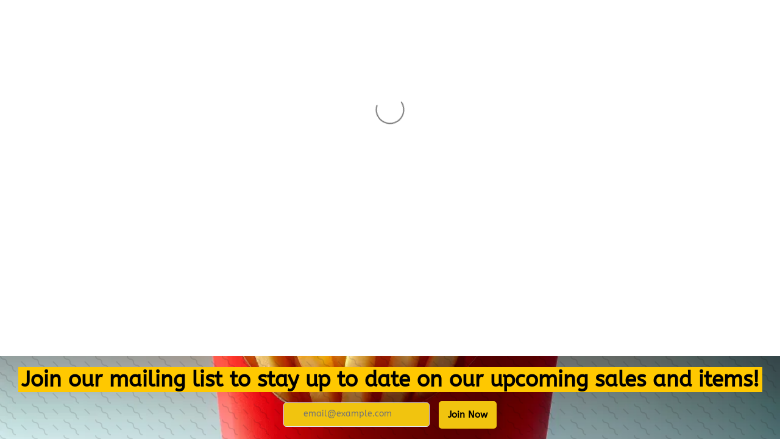

--- FILE ---
content_type: application/javascript; charset=utf-8
request_url: https://searchanise-ef84.kxcdn.com/preload_data.6W2g0S7L4d.js
body_size: 8842
content:
window.Searchanise.preloadedSuggestions=['mini billboard','drive thru','mobile order pay','open 24 hours','hours of operations','lawn sign','drive thru sign','mobile order','beverage tower insert','parking sign','bag stuffer','window decals','mcteacher\'s night','table tent','mini billboard 4 ft x 4 ft','any lane','mini billboards','mobile order parking','grand opening','now open','bag of ice','now hiring','beverage tower','business cards','open late','any lane any time','a frame','pay window','pay here','pie merchandiser','no loitering','4x4 mini-billboard','pick up','curbside pickup','window poster','gateway banner','my rewards loyalty','door dash','curbside sign','mobile app','24 hour drive thru','rdm board','digital customer journey','dt signage','table service','pick up here','my rewards','table tents','hours decal','bag stuffers','parking sign hardware','snack wrap','drive thru open','window decal','mobile ordering','listening survey','mc delivery','round up','scan and redeem','play place','mcdelivery pick up','apple pie','mini billboard 4x4','krispy kreme','voice cards','thank you','now open banner','door decal','curbside pickup sign','health and safety','happy meal','holiday hours','tray return','table stand','the voice','beverage tower inserts','store hours','hours of operation','24 hours drive thru','lawn sign thank you','dining room open','order here','coffee with a cop','coffee with a','now banner','prize wheel','be our guest','mccrispy strips','arch card','table cloth','crispy chicken sandwiches','directional sign','grand opening banner','lawn signs','drive thru window','iced coffee','table runner','for kiosk','chicken big mac','lobby open','mcteachers night','pay here sign','gateway banners','mc hire','apple pie merchandiser','mcdelivery doordash mini billboard 4 ft x 4 ft','mini billboard 8 x 4','uber eats','a frame inserts','crew poster','best burger','business card','please no loitering','ready on arrival','sticker thank you','reserved drive-thru','drink beverage tower insert','birthday party','grand re-opening','open early','kiosk insert','canister wrap','delivery delivery','ice cream','food cost','digital ambassador','frozen carbonated beverages','hiring banner','order ahead','booth banner','recruitment materials','sweet tea','download the app','big mac','pie mdpm4 insert','bag stuffer thank you','dining room','gateway banner hardware','reserved parking','pop-up tent','no parking','payment ready','birthday parties','spider banner','outside signs','food safety','parking lot','kiosk frame','mini bb','mobile order and pay signage','delivery pick up','quarter pounder','gift cards','24 drive thru best','dt open','card holder','table decals','hiring needs','voice of the customer','take out','cod sign','ice cream cone','open late-night','hole punch','no solicitation','mcteacher\'s night®','hours of','ronald mcdonald house','cash/credit kiosk sign','pole sign','mcvalue menu','mcdelivery with','curbside banners','parking sign 1','bill board','hours operations','styrene board','dt sign','24 drive thru','ronald rmhc','mini billboard 8ft x 4ft','mobile order and pay','snack wraps','digital journey','qr code','late night','mcdonalds app','pick up sign','delivery lawn sign','any any time','food poster','mcdelivery doordash','job fair','time limit','core breakfast','table decal','breakfast bagels','napkin dispenser','core lunch','operating hours sign','the line','self-serve drink station','sign hardware','beverage bar','custom pop','linked payment','slip the','archways poster','custom bag stuffers','coming soon','biscuit and gravy','menu board','twist cone','order taker','drive thru signage','banner backdrop','door hanger','ice ice','hard sign','dt window','order like a pro','archways brochure','save big','large rdm board','text to','mop signage','meal deal','outside mini','our menu','voice survey','mccafe decal','were open','blade flag','any any time sign','family night','pop up tent','coffee with a top','lobby closed','core desserts','exterior translite','restaurant listening survey','be our','operational signage','a sign','cooler decal','new hours','pick up window','drive thru parking','hiring bag stuffers','pay window decal','order in the app','come on in signage','employee of the month','lug on','door sign','rewards loyalty','open 5 am','beverage translites','styrene sign','activity board','parking stall sign','mini bill','new store','mobile pickup','presentation check','apply today','family fun night','mini billboard frame','social distancing','1 any size soft drink','sweet tea canister','banners are','people kit','hiring poster','bag uber eats','playplace closed','face coverings','customer mini billboard','order your','banner curbside','directional lawn','direct mail','sign hours','racing flag & pennant','mop or contactless','order at','24 hour banners','reserved and mobile order pay','employee of the','paper insert','rdm boards','lobby open mini billboard','new remodeling','mini billboard 4 x 8','grand reopening','crispy chicken','app marketing','redeem points','gift card','operating hours','kiosk signs','pre sell','table display','loyalty event','pylon wrap','hhot menus','now opening','double sided','hand washing','mobile ordering drive thru parking','roll hardware','mobile order sign','open 24 hours drive thru','mcdelivery grubhub','faves faster','hotel key card holder','any lane base','tray return holder','pick up 2','portable base','24 hour banner','mobile order pickup here','ds styrene sign','krispy kreme doughnuts','thank you crew','magnet door','double sided lanyard','rounds signage','vips wanted','hard signs','top banner','get the app','billboard 4 x 8','mop table service','drive thru window sign','hiring mini billboards','safety guests','current side','qr code app','beverage tower insert 29.5 in x 16.5 in','catalog download','this pay window','wake up happy','ordering curbside','sided directional','billboard 8ft x 4ft','order form','window sign','open 24 hours banners','my rewards loyalty gateway banner','door dash bag stuffer','for hhot','suction cups','beverage material','chicken mcnuggets','new mcvalue','door decals','grand re-opening today','hand sanitizer','parking signs','tower inserts','and mobile order & pay','ice bag','mini application','lobby now open','featured banner','cash booth','no in dt','ready on','pull hardware','provide your code now','next time','no selling','we are open','sausage biscuit','hiring now','come on in','for dt','pie merchandiser insert','4x8 mini-billboard','application boards','billboard 8 x 4','mccrispy strips gateway banner 24 in x 45.75','hours of operations door','core mccafe','mcdonald’s app','frozen carbonate','hand bag out','mcteacher sticker','breakfast signage','bag ice','sign base','mobile business cards','door dash delivery','crew frame','counter card','brand trust','for rmhc','mobile parking','open during construction','no smoking','new for crew','open close','open interior','ave banner','drive thru open dining closed','table service stands','mobile order pickups','our purpose board','your store','tea decal','dine in','delivery sign','drive thru topper','drive thru signs','banner now open','credit kiosk','mini billboard hardware','decal drive thru window decal','mobile order parking sign','playplace rules','mcdelivery 5 offer','flag pole','try delivery','the playplace is currently closed','drive thru banner','mobile app mini billboard','guest services','and mobile order pay','we are','frozen carbonated','restaurant sign','com safety','order ahead in the app','rmhc round up','limited of','step and','operational sign','any size','add a','extra value','up window and window','5 meal deal','delivery bag stuffers','free medium','high school','strawberry creme','family activity','order your fave','order in app','make it a','coffee cop','business hours','mini billboard 8 ft x 4 ft hardware','crispy chicken banner','m ice','card display','mcdelivery signage','mop cards','delivery window','window signa','floor stand','customers time','reserved for mobile','new look','digital customer','apply today sticker','mobile ordering sign','hour minute','double filet-o-fish','mini billboard 4 ft x 4 ft frame','4 x 4 frame','display boards','pumpkin spice latte','coffee with','here we','general manager','of fries','window decals for','corral mini billboard','mc rib','cell phones','black flag','drive thru safety','take out only','get digital','tower insert','interactive recruitment','contact us','monster topper','health & safety','outside order','pole flagpole','blade flags','holes punched','metal sign','hours of operating','store events','door hours','promo cards','customer\'s day','mcdelivery lawn','drive thru decals','number snipes','pulls hardware','spin the wheel','hiring posters','recruitment custom','open christmas','to business cards','mini billboard 4 ft x 8 ft','ronald mcdonald','kiosk sign','durable menu','archways bag','altrua parking','min billboard','school night','hours of open','door decal signage','pay here signage','hours of op','dt menu','lawn sign snipe','table cloths','mcteacher night','pumpkin spice','curbside sign 1','fun time','for remodeling','counter mat','drive through','customer service','attachable lug-ons','re-opening today','sign order here','frozen beverages','bakery mini billboard','two for','offer mcdelivery','member graduating','we deliver','delivery decal','open 24 hour banners','recruitment cards','pay pick up','dt s','mobile pick up','pop up','ice coffee','large rdm board p.o.p kit × 1','now hiring poster','no refills','mobile order pick up here','mcdelivery banner','a fra,e','vanilla cone','pole banner hardware','first responders','unsweet tea','open banners','assistance signage','restroom one at a','a frame menu','pole hardware','back door signage','mini billboard insert 8 ft x 4 ft','mcdelivery up','customer signage','kiosk table','ground hardware','drinks mat','reportable illness poster','banner 20 ft x 3 ft','drive thru here','next time save money','bag stuffer delivery','value meals','mcdelivery you','birthday table','save in the app','teachers night','save time','sign for door','24 hours friday','24 hours drive thru banner','family activity board','uber eats doordash','time window poster','iced tea','digital em','your faves faster','crispy strips','mcdelivery interior','small coffee','dining hours','order sign','strawberry creme and pie','pylon wraps','pick window','chicken tender','pie mer','bag sticker','hand sanitizing stations','now open mini-billboard','snipe sheets','save big ds bilingual cash booth','thank you cards','fcb inserts','4 x 8 billboard','order in','parking sign 2','2 at a time','any bags','mcdelivery sticker','local store','banners hiring','base hardware','made required','operations hour','order here and pay','window pick up','loyalty panel','dt exterior','in store trans','to display','gateway hardware','the dry erase poster','life\'s sweet','pie snipe','double sided bag','customer parking','national kit','recruitment poster','help us','the residential','this pay window decal','window ribbons','no sol','in store translucent','order pick up','take one','sausage gravy','my m rewards','24 hours drive t','soft drink','this logo','mobile order curbside','md-43831 b','for mobile','doordash door hangers','window decal mobile','pumpkin pie','drive thru window 1','corrugated beverages','mcfamily fun','mcdelivery sign','parking lot sign','pie insert','inserts pay','mini billboard 2','mobile pick up here','ice bags','a window poster','checkered flags','decals best','sandwich board','text to apply','and sauce policy','9.5 x 4 114 x 48 banner backdrop 1','credit kiosk sign','no open','banner hardware','hiring in','non contact','24 drive thru banner','informational pockets','hot coffee','drive thru windows','loyalty event deluxe','counter display','drink station','drive thru hardware','mobile order tower','safety best','black a frame insert','hash browns','parking lot traffic','mccafe for a','pick up 1','count down','protect or','premium coffee','drive thru open dining room closed','biscuit and','voice board','voice of the','order you are','chicken biscuit','pole banner','pull sign','mini bill board frame','bags of ice','busines cards','curbside park','mobile application','hours decals','please have','customize order','black checkered','yellow base','pick up here and park','soda tabs','grab some good','spider booth','table tents distribute','mcfamily fun night with','double sided recruitment','self serve beverage','tea wrap','delivery area','billboard inserts','custom banner','mobile order pay lawn sign','parking post','shamrock shake','for mcteacher','crew stickers','pulse survey','e b t','pay and window','opening soon','mini billboards hardware','mcteachers poster','order her','video signage','dry erase','hiring window','table signs','free gift','mobile order and pay reserved','trifold brochure','name badge','save money','reserve signs','thank you sticker','uber eats stickers','banner now','pull apart donuts','the lot','drive thru decal','over lay','mccafe canister','price snipes','mesh banner','playplace is currently closed','side by side','flags and','mobile sign','open mini billboard','get your','coca cola','tell us about your visit','we\'re open','any lane sign','for beverage tower','dt open 24 hours','safety poster','racing flag & pennant kit','pay and pickup window 1 2 36','operation hours','favorites delivered','breakfast bagel','suction order','new hire','sign holder','mccafe to','hand held menus','drive-thru sign','mini billboard 4 x 4','magnetic stand','limited hours','crew room','america flag','mccafe drinks and','only in the app','ground sleeve','place play','decal communicate','mobile order banner','try delivery decal','floor set','employees application','bilingual cash booth handouts','left arrow','dt classic','now hire','now window','operations hours','order in the app qr code','lobby banner','hiring table','one at a time','tea wraps','exterior curbside sign','thanksgiving hours','welcome to your new mcdonald','please no','cards business','our birthday','profile card','iced coffee canister','using foot-push','rmhc 50th anniversary','your our','pole pocket','mini billboard hiring','new year','hotel key card','inside signage','construction banner','scams and hoaxes','mcdelivery pick','red pop up tent','rewards points','signs to display','extra sale','be our cards','christmas day','open christmas day','open in christmas day','open in christmas','faves faste','qr cod','tent table','open now','wait time','digital customer journey ds window poster 35 in x 55 in','with numbers','mcrib banners','ronald house','digital crew button','board 8 x 4','board 8 x','open for christmas','your date','24 hours poster','new mcdonald\'s coming soon banner 10 ft x 3 ft','adhesive grippers','kiosk adhesive grippers','get your bag','pop for table','double-sided signs w/tracking','ds kiosk','open early open late','banner ft x 4 ft','now open banner 20 ft x 3 ft','mcteacher\'s night bag stuffers 4.25 in x 5.5 in','be our guests','stay in with mcdelivery','mccrispy sandwiches','pay sign','cash credit','save big in app','large rdm','crew board','bag stuffer uber eats door dash grubhub','mobile order and pay lawn sign','lawn sign open 24 hours','mcfamily fun night','mobile order and pay selling','order your faves','department boards','number of','c clip','door sticker','mini mcflurry','earn points','mcvalue breakfast','get a deal','to next','wake up','for holes to be punched','delivery cards','mcdelivery decal','filet o fish','tea urn','gma ambassador','spin wheel','mop lanyard','no no','chicken sandwich','in the app','urn wraps','24 hours lawn sign','drive-thru open late','redeem in the app','points app','order here sign','open earl','open eal','digital customer\'s','mobile order pickup','hours window decal','customer parking sign','ice signs','digital banner','welcome to your new mcdonald\'s','hours sign','no outside','breakfast comes first','of lawn sign','mop table service bag stuffer','mobile order and pay decal','roa tray return','table service poster','core dessert','doors open with open early','reportable illness','archways business','digital qr','combined rdm','tray returns','mobile ordering lawn','scan and redeem wobbler','cash register','register topper','chocolate chip','mcdelivery uber eats and doordash','grand opening countdown','lemonade mini','outdoor banners','buy one','your favorites','pick up curbside','decal insert','com decal','cards arch','mcdelivery ubereats','mcteacher bag stuffer','any lane any time decal','60 second timer','mcdelivery doordash/grubhub','strawberry creme and pie pie','sauce policy','friday snipe','fun night','digital kit','save g','bag stuffers coffee with a cop','crew display','pocket display','hiring 8x4','ice lb','mobile sign interior','billboard 8x4','8x4 mini','mini board inserts','outside mini board','counter car','k signage','start with','complete survey kit','mobile ordering lawn sign 24 in x 18 in','banner open late','pie inserts','napkin dispenser inserts','mccafe it\'s back','hand sanitizing','md 57788-n','delivery pick-up','voice card','banner hours','drink insert','drink tower inserts','drink beverage tower inserts','drink tower','open late mini','open late banner','ds poster','open late insert','business hours door','mini billboard 8 ft x 4 ft frame','interior decal','any wall','wall art','mccafe is back','mcdonald\'s app','come in for','do not','4 x 8 frame','food altrua','ext door','kitchen department','operational hours','walking reads','drive thru 1','bag stuffers hiring','bill board frame','drive thru 1 sign','reserved drive thru','mcnuggets meal','hot hardware','18in x','carrying out','togo cards','hours of perations','smoke free','delivery delivered','hospitality board','mobile lawn sign','for poster service','here drive thru','hiring mini','spirit donut','top easel','maintenance sign','mobile order and pay stencil','mcdonald\'s logo','mobile table','side menu','cards distribute','non food','sign out','24 hour snipe','mcdonalds parking','interior panel','local businesses','pick up lawn sign','banner spider','drink trays','xl topper','signs for drive thru','of the month','more to','dt lawn sign','sign stand','chip a','message drive-thru','free to be more','open hours','coloring activity','cash sign','acrylic holder','on decal','lobby banner display','park car','dollar size','tripod hardware','face coverings sign','uber eats up','reflective hardware','curbside p','customize bag stuffers','h b o','the dry erase','core signage','parking only','use kiosk','drive thru up','pickup sign','people department','hours operations hours','heavy duty stand','mcrib season','pocket card','m coffee','hiring drive thru','altrua contact','safety please','your mcdonalds','for outside','crew taking','lawn stake','up window','lane 3mm','slip cover','gateway banner pole','mini billboard 4 ft x 8 ft frame','j billboards','order signage','mobile cards','pick up window and window','billboard slushies','doordash business cards','attach pole','drive thru parking 1','big mac®','caution order','table decorations','8x4 billboard frame','mobile frame','long with','mcdelivery order','2 for 6 filet','mcteacher night stickers','service guarantee','coverings are','crew of the month','dt street','hiring pop-up','for dt menu board','9 in 1 board','taker traffic','wal mart','flexible scheduling','voice boards','rewards banner','window poster hiring','in drive thru','doordash business','wake up with','parking sign 100%','mcdonalds careers','parking & hardware','customers only','grand now open','we have the right','lobby and drive thru are open','order flyer','window signage','adobe acrobat','lobby digital','1 any size','hand held','dining to','parking area','hiring stuffer','as md-110011','dry erase check','a am','thank you for your support','direct delivery drivers','crew sign','message grateful','either laser','any laser','mcdonalds app banner','sign holders','provide code','set of 2','monitor strip','mobile window','caution caution','place here','construction is','law sign','yellow at','as as tell','window poster double sided','this table has','for new','mcdelivery window','window hiring','two laser','safety lawn','8 in by 36 in','play place poster','drive thru pay here','self-serve drink','have money','order like a products','t-cade lawn','side side','card selling','for staying','come in for new','mcdelivery doordash table tent pk/30','fries with top','one code','hiring advertising','hiring cards','sign window','as for condiments','the voice board','drive promo','filet-o-fish beverage','key card holder','uber and doordash','dining time','mac chicken','re grand opening','tell your','mag kiosk','family board','featured in','lobby door','pull ahead','clean in','window 2 signage','hours are','pole and base','beverage decal','delivery banner','1 get 1 for a 1','sign pick-up','here pay here','order like a pr','custom cut','employee discount','street facing','parking space','for table','interactive order','put heads','bases metal','welcome to the','link your','grub hub','crew poster hcm','chocolate cone','customer comp','food pick','decal mobile','have your code','entice to windows','my my','cooler decals','drive thru 1 and','kitchen in','bev tower','black signs','expandable flag','decal parking','case display','up interior','voice window','peppermint mocha','pick up signage','mobile order table','slide on','guava pie','a frame black','or contactless','billboard frame','did you know','currently closed','translite cones','thank you for','hiring billboard','movable base','this table','get rewarded','mcdonalds customer only','school and holes','pay signage','banner backdrop 1','table poster','for menu','customize cards','mobile drive thru parking','safety signs','high-grade engineered','scan to download','table decor','please be with','front counter','safety material','paper inserts','my is','customer assistance','a frame frame','all day','open inside','kiosk cash','mobile 4x4','drive thru 3','cut cooler decals','mobile order pay and','for breakfast tray holder','times equipment','parking signage','employee appreciation day','lov out','closed for','parked car','sign & base','gateway banner 2012','increase crew','have time','sign place','doordash flyer','current so','mop md-891316','no in outside','rewards banners','side kick','digital points','breakfast for','out only','holiday pie','my app','the business cards','one way','your happy is on way','2 for pie','window drive thru','distance safety','park here','line spots','room now','lawn sign frame','and menu','extra sign','hours open','back to','parking drive thru','arch cards','one code before order','in this','cajun ranch','mini billboard frozen','shakes shakes','let’s do','doordash take','mobile order apps','pay window sign','bus parking','be guest','one get one','8ft x 4ft','mcdonalds approved','racing flag','the app mcdelivery','customize with','paper inser','to go','drive thru construction','redeem your points','gravy biscuit','mini catalog download','at kiosk','any panel','tea poster','bag stickers','window sintra','hang up','order like','friday saturday','table location','ambassador kit','pop tabs','lobby close','new hire window','download click','have payment','help keep','combination board','order and pay','coloring sheets','md 56634 c','canister wraps','drive thru pay','bill board hardware','filet-o-fish 2 for','competitive wages','md 43831-n','new cups','window mobile app','for hot','what you','dt mag','mccafe poster','store closed','favs faster','health decal','drive thru lawn sign','safety vest','phone number','tape to','table pop-up','reserved for','door dash door hanger','three melty','pick here','we reserve','recruitment counter card','4x4 mini','pay her','evp hiring','mobile app billboards','dining room now open','work with friendly','nterior here','pull signage','scan and','chicken for breakfast','new management','bilingual single','pick up h','wear ma','you reserve','any lan','us flag','rewards mini','crew member','black flags','restroom check','easel display','hiring today','enamel baked','decal drive thru window','tea canister','inside open','mobile ordering is here mini billboard','company information','md-43831 u','your hiring','mobile bag','sign kiosk','best bets','new mcdonalds banner','hand help','grubhub grubhub','the card for customers','turn right','mobile order products','my rewards sticker','reflective reserved','open 24 hours dt banner','hiring flyer','maintenance can','creme only','mask door decal','mini billboards mcdelivery','delivery up','operation signage','decals for','ground flag','that\'s you for your','24 hour drive thru the','front door','table stands','sign size','door mat','parking top','now mini','evp recruitment cards','plated banner','die cut','epanel sign','a frame hardware','printed when','4 by 4 hiring','window poster crispy','im lovin it','as md-110300','play and','monster mag','2-piece flagpole','reserve sign','coffee up','bags of','reserved drive-thru 3','mobile poster','3 ft 3 ft','now bag stuffer','please use','pie cas','24 hour drive thru sign','dt operations','delivery door','order on app','on pole','walking sign','street dt','frozen beverage','velcro panel','self serve','here text to','drive-thru topper xl dt mag','perforated arch','back to order','no park','your favs','a signage','discount poster','lawn sign drink','delivery signage','trimmable quarter','menu inserts','business card holder','no food','drive and up','red flags','open inside lawn sign','direct delivery','donut sticks','dip cone','24 hour drive thru the 4 x 4','dine in open','the big','back don\'t cookies','limited time','outdoor banner','mobile sign for','recruitment vips wanted','reserved spots','mini billboar','holiday season','restroom one a','super both','slide by sides','a frame now','table clo','door safety','now open sign','heavy duty wire frame','mini billboard insert','roa parking','we are hiring','thank you sign','hand signage','join the team','signs dt','taker present','get quick','order pick-up','back window','drive thru billboards','table cover','please have your','we\'re here to','9 to one','trim kiosk','pay pickup windo','check in','both latest','cell phone','double sided hot','pumpkin pie and pumpkin','mobile order pick up','red mcdonald\'s hiring','dining open','window decal with','tell us','as for','step step','plastic bag','hiring 4x4','now at 20','makes be','referral cards','tray holder','clearly application','save in this app','crew card','high visibility','no lovin','dt parking','hangers include','curbside pick up','latest promotion','gateway banner 2”x 10','food post','fries for','as pop','voice the','a frame pop','and mobile pay','24 drive thru banners','and pick up','mobile ordering decal','we are mcdonalds','order pickups','first and','next time we deliver','work for menu','crew card only','hiring feeling','traffic cone','people were','birthday parties gateway','no translites','apple & pie merchandiser','double side hiring posters','mini billboard mobile','drive thru sign decal','3 drive thru','drive thru 24','currently and','my m','try our','this cone','facing grand','translite exterior','mini frame','dt any any time','hiring booth','fridge magnets','display special','now banner banner','the voice window','curbside business card','chicken mcnugget','dining closed','coffee with cop','fish filet','start today h','hour signs','benefits listed','holiday pies','frame a menu','cone sign','customer feedback','billboard your happy','banner back drop','employee appreciation','mini ice','for mini billboard','crew reminder','filled menus','translucent day','hiring event','condiments and condiments','any any','dipped cone','booth banner hardware','mobile app mini billboard 4 ft x 4 ft','drive-thru designed'];